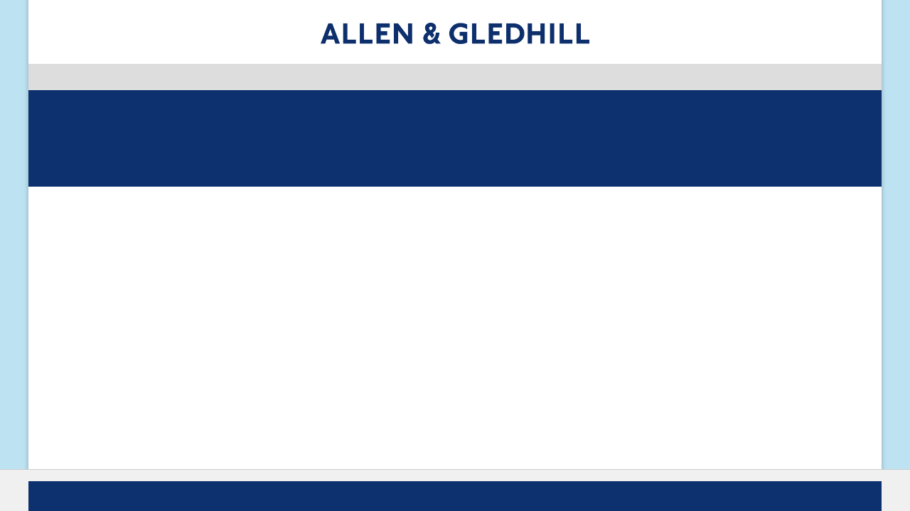

--- FILE ---
content_type: text/html
request_url: https://www.allenandgledhill.com/openfile.html?url=media/11379/penny-goh-1.pdf
body_size: 1631
content:
<!DOCTYPE html>
<html lang="en" xmlns="http://www.w3.org/1999/xhtml">
<head>
    <meta charset="utf-8" />
<meta http-equiv="X-UA-Compatible" content="IE=Edge,chrome=1">
    <title>File handler</title>
    <!-- Google tag (gtag.js) -->
    <script async src="https://www.googletagmanager.com/gtag/js?id=G-363203984"></script>
    <script>
        //var s_GA_ID = 'UA-65966288-1'; //For debug
	//	var s_GA_ID = 'UA-32167379-1';
		var s_GA_ID = 'G-QXPXN5VQJN';
	//	var s_GA_ID = 'G-QXPXN5VQJN';


window.dataLayer = window.dataLayer || [];
    function gtag(){dataLayer.push(arguments);}
    gtag('js', new Date());

    gtag('config', 'G-QXPXN5VQJN');


		
        function getParameterByName(name, decode) {
            decode = (typeof decode === 'undefined') ? false : decode;
            name = name.replace(/[\[]/, "\\[").replace(/[\]]/, "\\]");
            var regex = new RegExp("[\\?&]" + name + "=([^&#]*)", "i"),
                results = regex.exec(location.search);
            return results === null ? "" : decode ? decodeURIComponent(results[1].replace(/\+/g, " ")) : results[1];
        }
        function getFileName(fileLink) {
            fileLink = decodeURIComponent(fileLink.replace(/\+/g, " "))
            var results = fileLink.substring(fileLink.lastIndexOf('/') + 1).match(/^[^\.]+/) || [''];
            return results === null ? "" : results[0];
        }
        function getListType(fileLink) {
            var regex = new RegExp("(?:Lists)\\/(\\w+)", "i"),
                results = regex.exec(fileLink);
            return results === null ? "" : results[1];
        }
        function capitalizeFirstLetter(str) {
            var lower = str.toLowerCase();
            return lower.replace(/(^|_| )(\w)/g, function (x) { return x.toUpperCase(); });
        }
        function removeSpecialChars(str) {
            return str.replace(/[^a-zA-Z0-9]/g, "_");
        }
        function getSpecialInfo() {
            var temp = '';
            try {
                if (document.referrer)
                    temp = temp + ' / Ref:' + document.referrer;
            } catch (err) { }
            try {
                if (window.parent.location)
                    temp = temp + ' / WPL:' + window.parent.location;
            } catch (err) { }
            try {
                if (document.location)
                    temp = temp + ' / DL:' + document.location;
            } catch (err) { }
            try {
                if (top.window.location.href)
                    temp = temp + ' / TWLH:' + top.window.location.href;
            } catch (err) { }
            try {
                if (top.location.href)
                    temp = temp + ' / TLH:' + top.location.href;
            } catch (err) { }

            return temp;
        }
        function redirect(url) {
            var theLink = '';
            if (document.getElementById) {
                theLink = document.getElementById('redirect_link');
                if (!theLink) {
                    theLink = document.createElement('a');
                    theLink.style.display = 'none';
                    theLink.id = 'redirect_link';
                    document.body.appendChild(theLink);
                }
                if (url) theLink.href = url;
            }
            if ((theLink) && (theLink.click)) theLink.click();
            else location.replace(url);
        }
        function ViewFile() {
            var s_FileLink = getParameterByName('url'),
                s_currentHost = location.href.split('/')[2].toLowerCase();           


            if (s_FileLink) {
                var s_referrer = document.referrer,
                    s_Cat = getParameterByName('c', true),
                    s_Act = getParameterByName('a', true),
                    s_Label = getParameterByName('l', true);

                //c=Lawyer Profile / List Name
                s_Cat = s_Cat ? s_Cat : getListType(s_FileLink);
                s_Cat = s_Cat ? s_Cat : 'NA';

                //a=web
                //s_Act = s_Act ? (' / ' + s_Act) : '';
                if (s_referrer) {
                    var s_referrerHost = s_referrer.split('/')[2].toLowerCase();
                    if (s_referrerHost == s_currentHost)
                        s_Act = 'Internal' + (s_Act ? '/' + capitalizeFirstLetter(s_Act) : '');
                    else
                        s_Act = 'External' + (s_Act ? '/' + capitalizeFirstLetter(s_Act) : '');
                }
                else {
                    s_Act = 'Direct' + (s_Act ? '/' + capitalizeFirstLetter(s_Act) : '');
                }

                //s_Act = s_Act + getSpecialInfo();	 //For debug

                //l=Chong Boon Leong / Filename
                if (!s_Label) {
                    s_Label = getFileName(s_FileLink);
                }

                //s_Cat = s_Cat ? (capitalizeFirstLetter(s_Cat)) : '';
                //s_Act = s_Act ? (capitalizeFirstLetter(s_Act)) : '';
                //s_Label = s_Label ? (capitalizeFirstLetter(s_Label)) : '';


                (function (i, s, o, g, r, a, m) {
                    i['GoogleAnalyticsObject'] = r; i[r] = i[r] || function () {
                        (i[r].q = i[r].q || []).push(arguments)
                    }, i[r].l = 1 * new Date(); a = s.createElement(o),
                    m = s.getElementsByTagName(o)[0]; a.async = 1; a.src = g; m.parentNode.insertBefore(a, m)
                })(window, document, 'script', '//www.google-analytics.com/analytics.js', 'ga');

                ga('create', s_GA_ID, 'auto');
                ga('set', 'referrer', s_referrer);

                console.log("eventLabel: "+s_Label);
                //console.log("pdfLink: "+s_FileLink);
                //console.log("file_download: "+s_Label);
                //console.log("<br/>");



//                gtag("event", "file_download", {
//                    "event_category": s_Cat,
//                    "file_name": s_Label,
//                    "file_extension": "pdf",
//                });

                gtag('event', 'file_download', {
                  file_extension: 'pdf',
                  file_name: s_FileLink,
                  link_url: s_FileLink,
                  link_text: s_FileLink,
                  event_callback: function () {
                        redirect(s_FileLink);
                    }
                });


            }
            else
                window.location.href = s_currentHost;
        }
        ViewFile();
    </script>
</head>
<body><script type="text/javascript" src="/_Incapsula_Resource?SWJIYLWA=719d34d31c8e3a6e6fffd425f7e032f3&ns=1&cb=385804398" async></script></body>
</html>


--- FILE ---
content_type: text/html; charset=utf-8
request_url: https://www.allenandgledhill.com/media/11379/penny-goh-1.pdf
body_size: 20571
content:
    <!-- var googleTagManager = root.GetPropertyValue<string>("googleTagManager"); -->
<!doctype html>
<html class="no-js" lang="en" prefix="og: http://ogp.me/ns#">
<head>
    <!-- Google tag (gtag.js New) -->
<script async src="https://www.googletagmanager.com/gtag/js?id=G-QXPXN5VQJN"></script>
<script>
  window.dataLayer = window.dataLayer || [];
  function gtag(){dataLayer.push(arguments);}
  gtag('js', new Date());

  gtag('config', 'G-QXPXN5VQJN');
</script>
        <!--var googleTagManager = root.GetPropertyValue<string>("googleTagManager"); -->

<meta charset="utf-8">
<meta http-equiv="X-UA-Compatible" content="IE=edge,chrome=1">
<meta name="viewport" content="width=device-width, initial-scale=1">
<meta name="keywords" content="">
<meta name="description" content="Page not found" />
<meta property="og:type" content="website" />
    <meta property="og:title" content="Page not found" />   
<meta property="og:url" content="https://www.allenandgledhill.com/pages/page-not-found/?404;https://www.allenandgledhill.com:443/media/11379/penny-goh-1.pdf" />
<meta property="og:image" content="" />
<meta property="og:site_name" content="Allen &amp; Gledhill" />
<meta property="og:description" content="Page not found" />
<meta name="twitter:card" content="summary" />
<meta name="twitter:site" content="Allen &amp; Gledhill" />
<meta name="twitter:title" content="Page not found" />

<meta name="twitter:description" content="Allen &amp; Gledhill is one of the largest and leading law firms in Singapore, with a notable and increasing presence in the South-east Asian region." />
<meta name="twitter:image" content="" />
<title>Page not found: Allen &amp; Gledhill</title>
<link rel="icon" type="image/png" sizes="32x32" href="/assets/img/icons/favicon-32x32.png">
<link rel="icon" type="image/png" sizes="16x16" href="/assets/img/icons/favicon-16x16.png">
<link rel="shortcut icon" type="image/x-icon" href="/favicon.ico" />
<meta name="msapplication-TileColor" content="#ffffff">

    <link rel="canonical" href="https://www.allenandgledhill.com/pages/page-not-found/?404;https://www.allenandgledhill.com:443/media/11379/penny-goh-1.pdf" />
<link media="all" rel="stylesheet" href="/assets/css/build/style.min.css" />

<!--[if (lt IE 10)]>
    <script src="/assets/js/html5shiv.js"></script>
    <link media="all" rel="stylesheet" href="/assets/css/build/ie.min.css">
<![endif]-->
    <!-- Google Tag Manager -->
    <script>
    (function (w, d, s, l, i) {
        w[l] = w[l] || []; w[l].push({
            'gtm.start':
            new Date().getTime(), event: 'gtm.js'
        }); var f = d.getElementsByTagName(s)[0],
            j = d.createElement(s), dl = l != 'dataLayer' ? '&l=' + l : ''; j.async = true; j.src =
                'https://www.googletagmanager.com/gtm.js?id=' + i + dl; f.parentNode.insertBefore(j, f);
        })(window, document, 'script', 'dataLayer', 'GTM-5MXD6X6');</script>
    <!-- End Google Tag Manager -->

    
    <meta name="google-site-verification" content="kSvBUwd-P8vp72ktXgCQZf1IpDha2XWrIBBYhxMaNKc" />
</head>
<body class="page--standardcontent">


    <!--[if lt IE 9]>
      <div class="iewarning">
        <p>This site has not been designed for your version of Internet Explorer. To get the best experience we recommend you upgrade to the latest version of <a href="http://windows.microsoft.com/en-US/internet-explorer/products/ie/home">Internet Explorer</a>, <a href="http://www.mozilla.org/en-US/firefox/new/">Firefox</a> or <a href="https://www.google.com/chrome">Chrome</a>..</p>
      </div>
    <![endif]-->

        <!-- Google Tag Manager (noscript) -->
        <noscript>
            <iframe src="https://www.googletagmanager.com/ns.html?id=GTM-5MXD6X6" height="0" width="0" style="display:none;visibility:hidden"></iframe>
        </noscript>
        <!-- End Google Tag Manager (noscript) -->

    <div class="accessible-nav">
        <ul>
            <li><a href="#navbar">Skip to navigation</a></li>
            <li><a accesskey="s" href="#main">Skip to main content (accesskey s)</a></li>
            <li><a accesskey="x" href="#footer">Skip to footer (accesskey x)</a></li>
        </ul>
    </div>
    <div class="wrapper">
        

<header role="banner" class="site-banner">
    <div class="navbar">
        <div class="navbar-brand">
            <a href="/" title="Allen &amp; Gledhill">
                <img src="/media/1009/logo.png" alt="Allen &amp; Gledhill" class="" />
            </a>
        </div>
        <div class="toggle toggle-search">
            <button class="toggle-btn" data-toggle="search" data-target="#siteSearch">
                <span class="u-hidden-visibly">Search</span>
            </button>
        </div>
        <div class="toggle toggle-menu">
            <button class="toggle-btn" data-toggle="navbar" data-target="#navbar">
                <span class="u-hidden-visibly">Menu</span>
            </button>
        </div>
        <div class="toggle toggle-region">
            <button class="toggle-btn" data-toggle="region" data-target="#regionSelect">
                     <span>Countries</span>

                
            </button>
             
          

<style>
    .nav--menu li .popover {
        position: absolute;
        min-width: 150px;
        text-align: left;
        max-height: 350px;
        z-index: 1;
        overflow-y: auto;
        -webkit-overflow-scrolling: touch;
        opacity: 0;
        visibility: hidden;
        -webkit-transition: opacity .35s ease,visibility 0s .35s ease;
        transition: opacity .35s ease,visibility 0s .35s ease;
        display: none;
        left: 100%;
        top: 0;
    }

        .nav--menu li .popover .nav--menu a {
            padding: 8px 24px 8px 10px;
            word-break: break-word;
        }

    .nav--menu li.in .popover {
        -webkit-transition: opacity .35s ease;
        transition: opacity .35s ease;
        opacity: 1;
        visibility: visible;
        display: block;
    }

    @media (max-width:1299px) {
        .nav--menu li .popover {
            width: 100%;
            top: 100%;
            left: 0;
        }
    }
    /*.nav--menu li .popover {
        position: relative;
        min-width: 100%;
        text-align: left;
        max-height: 350px;
        z-index: 1;
        overflow-y: auto;
        -webkit-overflow-scrolling: touch;
        opacity: 0;
        visibility: hidden;
        -webkit-transition: opacity .35s ease,visibility 0s .35s ease;
        transition: opacity .35s ease,visibility 0s .35s ease;
        display: none;
    }

    .nav--menu li.in .popover {
        -webkit-transition: opacity .35s ease;
        transition: opacity .35s ease;
        opacity: 1;
        visibility: visible;
        display: block;
    }*/


</style>


<nav class="nav--regions" id="regionSelect">

    <ul class="nav nav--list nav--menu">
       
                             <li><a href="/sg/">Singapore</a></li>
                             <li><a href="https://www.rahmatlim.com/">Malaysia</a></li>
                             <li><a href="/mm/">Myanmar</a></li>
                             <li><a href="https://www.agilegal.id/">Indonesia</a></li>
                             <li><a href="/vn/">Vietnam</a></li>
                             <li><a href="/cn/">China</a></li>
    </ul>
</nav>

        
        </div>
    </div>
    
<nav role="navigation" class="nav--primary" id="navbar">
    <ul class="nav nav--list nav--menu">
            <li><a href='/about-us/' class=''><span>About Us</span></a></li>
            <li><a href='/practices/' class=''><span>Practices</span></a></li>
            <li><a href='/partners/' class=''><span>Partners</span></a></li>
            <li><a href='/perspectives/' class=''><span>Perspectives</span></a></li>
            <li><a href='/pathways/' class=''><span>Pathways</span></a></li>
            <li><a href='/find-us/' class=''><span>Find Us</span></a></li>
    </ul>
</nav>
        <style>

        .nav--secondary .popover:has(li.in .popover) {
            overflow: inherit;
        }

        @media (max-width: 1299px) {
            .nav--menu li .popover {
                box-shadow: 0 0 12px rgb(0 0 0 / 35%);
            }
        }
    </style>

<nav role="navigation" class="nav--secondary">
    <ul class="nav nav--justified">
                    <li data-toggle="popover">
                        <a href="/practices/">Practices</a>
                            <div class="popover">
                                        <ul class="nav nav--menu nav--list">
                <li><a href="/practices/banking-finance/">Banking &amp; Finance</a></li>
                <li><a href="/practices/capital-markets/">Capital Markets</a></li>
                <li><a href="/practices/china-practice-中国业务/">China Practice</a></li>
                <li><a href="/practices/competition-foreign-investment-review/">Competition &amp; Foreign Investment Review</a></li>
                <li><a href="/practices/construction-engineering/">Construction &amp; Engineering</a></li>
                <li><a href="/practices/corporate-commercial/">Corporate &amp; Commercial</a></li>
                <li><a href="/practices/corporate-real-estate/">Corporate Real Estate</a></li>
                <li><a href="/practices/corporate-regulatory-compliance/">Corporate Regulatory &amp; Compliance </a></li>
                <li><a href="/practices/corporate-services/">Corporate Services</a></li>
                <li><a href="/practices/cybersecurity-data-protection/">Cybersecurity &amp; Data Protection</a></li>
                <li><a href="/practices/employment-health-safety/">Employment, Health &amp; Safety</a></li>
                <li><a href="/practices/energy-infrastructure-projects/">Energy, Infrastructure &amp; Projects</a></li>
                <li><a href="/practices/english-law-practice/">English Law Practice</a></li>
                <li><a href="/practices/esg-public-policy/">ESG &amp; Public Policy</a></li>
                <li><a href="/practices/financial-regulatory-compliance/">Financial Regulatory &amp; Compliance</a></li>
                <li><a href="/practices/fintech/">FinTech</a></li>
                <li><a href="/practices/india-practice/">India Practice</a></li>
                <li><a href="/practices/indonesia-practice/">Indonesia Practice </a></li>
                <li><a href="/practices/intellectual-property/">Intellectual Property</a></li>
                <li><a href="/practices/international-arbitration/">International Arbitration</a></li>
                <li><a href="/practices/international-trade/">International Trade</a></li>
                <li><a href="/practices/investment-funds/">Investment Funds</a></li>
                <li><a href="/practices/islamic-finance/">Islamic Finance</a></li>
                <li><a href="/practices/johor-singapore-special-economic-zone-desk/">Johor-Singapore Special Economic Zone Desk</a></li>
                <li><a href="/practices/litigation/">Litigation</a></li>
                <li><a href="/practices/maritime-aviation/">Maritime &amp; Aviation</a></li>
                <li><a href="/practices/mergers-acquisitions/">Mergers &amp; Acquisitions</a></li>
                <li><a href="/practices/private-equity/">Private Equity</a></li>
                <li><a href="/practices/private-wealth/">Private Wealth</a></li>
                <li><a href="/practices/real-estate-investment-trusts/">Real Estate Investment Trusts</a></li>
                <li><a href="/practices/restructuring-insolvency/">Restructuring &amp; Insolvency </a></li>
                <li><a href="/practices/tax/">Tax</a></li>
                <li><a href="/practices/technology-corporate-intellectual-property/">Technology &amp;  Corporate Intellectual Property</a></li>
                <li><a href="/practices/technology-media-telecommunications/">Technology, Media &amp; Telecommunications</a></li>
                <li><a href="/practices/venture-capital/">Venture Capital</a></li>
                <li><a href="/practices/white-collar-investigations/">White Collar &amp; Investigations </a></li>
        </ul>

                            </div>
                    </li>
                            <li>
                                <a href="/partners/">Partners</a>
                            </li>
                        <li data-toggle="popover">

                            <a href="/perspectives/">Perspectives</a>

                            <div class="popover">

                                    <ul class="nav nav--menu nav--list">

                                                <li><a href="/perspectives/publications/"> Publications </a></li>

                                    </ul>
                                    <ul class="nav nav--menu nav--list">

                                                <li data-toggle="popover" class="">
                                                    <a href="/perspectives/our-commitment-to-sustainability-esg/">Our Commitment to ESG</a>
                                                        <div class="popover">
                                                            <ul class="nav nav--menu nav--list">
                                                                <li><a href="/perspectives/our-commitment-to-sustainability-esg/esg-masterclass/"> ESG Masterclass</a></li>
                                                            </ul>
                                                           
                                                        </div>
                                                </li>

                                    </ul>
                                    <ul class="nav nav--menu nav--list">

                                                <li><a href="/perspectives/csr-new/"> CSR </a></li>

                                    </ul>

                            </div>
                        </li>
                            <li>
                                <a href="/pathways/">Pathways</a>
                            </li>
            
    </ul>
</nav>


</header>


        <main role="main" id="main">
            

<style>
    .page-header .breadcrumb {
    margin-bottom: 15px;
	  
        padding-top: 20px !important;
}
</style>
<header class="page-header">
    <div class="container">
        <nav class="breadcrumb">
            <span class="item first">
                <a href="/">
                    <span class="u-hidden-visibly" >Countries</span>
                </a>
            </span>
            <span class="item">
                Page not found
            </span>          
        </nav>
            <div class="heading">
                <h1> Page not found</h1>
            </div>

    </div>
</header>


<div class="container">
    <div class="row">
        <div class="col-lg-8">
                        
<div class="c-text">
  <p class="lead">Sorry we can't find this page</p>
<p>The page you requested cannot be found. It may have been renamed, removed or deleted.</p>
<p>If you were on a previous page on the web site, you can return to that page by using your browser's back button.</p>
</div>

        </div>
    </div>
</div>

        </main>

        
<footer role="contentinfo" class="site-footer" id="footer">
    <div class="container-fluid">
        <div class="row">
            <div class="col-md-8">
                <ul class="list-unstyled footer-list">
                    <li><a href="/about-us/">About Us</a></li>
                    <li><a href="/about-us/accolades/">Accolades</a></li>
                    <li><a href="/about-us/our-key-milestones/">Milestones</a></li>
                    <li><a href="/pages/terms-of-use-global/">Terms Of Use</a></li>
                    <li><a href="/pages/personal-data-protection-statement/">Personal Data Protection Statement</a></li>
                    <li><a href="/find-us/">Find us</a></li>
                    <li><a href="/pages/sitemap/">Sitemap</a></li>
                </ul>
            </div>
            <div class="col-md-4">
                <p class="footer-copy">&copy; 2026 Allen &amp; Gledhill</p>
            </div>
        </div>
    </div>
</footer>
<style>
    .wrapper main#main {
        padding-bottom: 65px;
    }

    footer#footer {
        left: 0;
        right: 0;
        bottom: 0;
        position: fixed;
        transition: ease 0.3s;
        width: 100%;
        z-index: 99;
        max-width: 1200px;
        margin: 0 auto;
    }
    .wrapper:has(.site-banner--down) footer#footer {
        transform: translateY(100%);
        /*transform:none*/
    }

    @media (max-width:767px) {
        footer#footer .footer-list {
            display: flex;
            flex-wrap: wrap;
            column-gap: 10px;
            row-gap: 2px;
            justify-content: center;
        }
        .wrapper:has(.site-banner--down) footer#footer {
            /*transform: translateY(100%);*/
            transform:none
        }
        .site-footer .footer-copy {
            text-align: center;
        }

        footer#footer {
            padding-top: 12px;
            padding-bottom: 12px;
        }

        .wrapper main#main {
            padding-bottom: 80px;
           
        }

        footer#footer .footer-list a {
            font-size: 14px;
        }
    }

    @media (max-width:530px) {
        .wrapper main#main {
            padding-bottom: 99px;
        }
        .wrapper:has(.site-banner--down) footer#footer {
            /*transform: translateY(100%);*/
            transform: none
        }
        footer#footer .footer-list a {
            font-size: 14px;
        }

        footer#footer {
            padding-top: 10px;
            padding-bottom: 10px;
        }
    }

    @media (max-width:401px) {
        footer#footer .footer-list {
            column-gap: 8px;
            row-gap: 0px;
        }
        .wrapper:has(.site-banner--down) footer#footer {
            /*transform: translateY(100%);*/
            transform: none
        }
        .wrapper main#main {
            padding-bottom: 116px;
           

        }
    }

    .site-footer {
        padding-top: 0px !important;
        padding-bottom: 0 !important;
    }
</style>
        
<div class="feature-modal search-modal" id="searchModal">
    <button class="close" data-dismiss="feature-modal">
        <span class="u-hidden-visibly">Close</span>
    </button>
    <div class="container">
        <div class="row">
            <div class="col-md-8 col-md-offset-2">
                <form action="/search/" method="get" autocomplete="off">
                    <fieldset class="search-container">
                        <input type="search" placeholder="Search" name="searchTerm" />
                        <input name="localeId" type="hidden" value="gl" />
                        <button type="submit">
                            <i class="icon-search"></i>
                        </button>
                    </fieldset>
                </form>
            </div>
        </div>
    </div>
</div>
    </div>
                <div id="cookiebar">
                <div class="container">
                    <div class="u-position-relative">
                        <p>This site uses cookies and by using the site you are consenting to this. Find out why we use cookies and how to manage your settings. <a href="/pages/privacy/">More about cookies</a></p>
                        <a class="close" href="?agreed=cookiepolicy"></a>
                    </div>
                </div>
            </div>



 

 
 
   <script src="/Careerassets/lib/jquery/jquery-3.6.1.min.js"></script>
    <script src="/Careerassets/lib/jquery/jquery-migrate.min.js"></script>
    <script src="/Careerassets/lib/popper/popper.min.js"></script>
    <script src="/Careerassets/lib/bootstrap/js/bootstrap.min.js"></script>
    <script src="/Careerassets/lib/easing/easing.min.js"></script>
    <script src="/Careerassets/lib/counterup/jquery.waypoints.min.js"></script>
    <script src="/Careerassets/lib/counterup/jquery.counterup.js"></script>
    <script src="/Careerassets/lib/owlcarousel/owl.carousel.min.js"></script>
    <script src="/Careerassets/lib/lightbox/js/lightbox.min.js"></script>
    <script src="/Careerassets/lib/typed/typed.min.js"></script>
    <!-- Template Main Javascript File -->
    <script src="/Careerassets/js/main.js"></script>
    <script src="/Careerassets/js/agscript.js?v=20190222"></script>
    <script src="/Careerassets/lib/jqueryui/jquery-ui.js"></script>
   
     <!--<script src="~/assets/js/jquery-3.6.1.min.js"></script>-->
<script  src="/assets/js/build/script.js" ></script>
</body>
</html>
